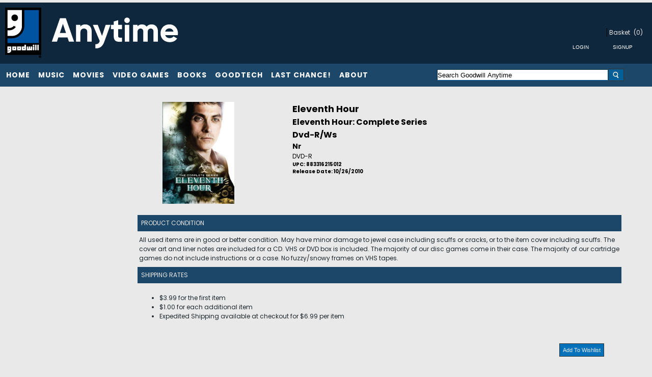

--- FILE ---
content_type: text/html; charset=utf-8
request_url: https://www.goodwillanytime.org/p/1709483/eleventh-hour-eleventh-hour-complete-series-dvd-r-ws-nr
body_size: 11142
content:


<!DOCTYPE html PUBLIC "-//W3C//DTD XHTML 1.0 Transitional//EN" "http://www.w3.org/TR/xhtml1/DTD/xhtml1-transitional.dtd">
<html lang="en" xmlns="http://www.w3.org/1999/xhtml"  xmlns:og="http://ogp.me/ns#" xmlns:fb="http://ogp.me/ns/fb#"  >
    <head>      
        <title>Goodwill Anytime. Eleventh Hour Eleventh Hour Complete Series DVD R Ws Nr </title>
        <meta http-equiv="X-UA-Compatible" content="IE=edge" />
        <meta name="description" content="Eleventh Hour:Eleventh Hour: Complete Series,DVD-R,TV SCI-FI,Released 10/26/2010" />
        <meta name="keywords" content="Eleventh Hour Eleventh Hour Complete Series DVD R Tv Sci Fi Released 10 26 2010 " />
        <meta http-equiv="Content-Language" content="en" />
        <meta name="viewport" content="width=device-width, initial-scale=1, maximum-scale=1" />
        
         
                
<meta name="google-site-verification" content="UtY3wykOg3Q0IaEsWzxd1HlOAoLD9xc5er1SVFiuDRw" />

        <link href="https://www.goodwillanytime.org/p/1709483/eleventh-hour-eleventh-hour-complete-series-dvd-r-ws-nr" rel="canonical" />      
        
        <link href="/bundles/styles?v=6e8a26TL9TWjoqzetvxWmkMUx3f13jnN2UrpsRr__bA1" rel="stylesheet"/>
       
        <!--[if lt IE 9]>
	        <link rel="stylesheet" type="text/css" href='/Themes/goodwillnne/Content/IE8.css' />
        <![endif]-->        
        <script type="text/javascript">
            function SiteSeal(img, type) {
                 if (window.location.protocol.toLowerCase() == "https:") { var mode = "https:"; } else { var mode = "http:"; }
                 var host = location.host;
                 var baseURL = mode + "//seals.networksolutions.com/siteseal_seek/siteseal?v_shortname=" + type + "&v_querytype=W&v_search=" + host + "&x=5&y=5";
                 document.write('<a href="#" onClick=\'window.open("' + baseURL + '","' + type + '","width=450,height=500,toolbar=no,location=no,directories=no,\
                                status=no,menubar=no,scrollbars=no,copyhistory=no,resizable=no");return false;\'>\
                                <img src="'+ img + '" style="border:none;" oncontextmenu="alert(\'This SiteSeal is protected\');return false;"></a>');
            }
        </script>
        

    
    
  <meta property="og:title" content="Eleventh Hour: Complete Series" />
  <meta property="og:type" content="product" />
  <meta property="og:url" content="https://www.goodwillanytime.org/p/1709483"/> 
  <meta property="og:image" content='https://cache.fieldstackintelligence.com/images/189/948269-T.JPG'/>
  <meta property="og:site_name" content="Facebook.LikeSiteName"/>
  <meta property="og:upc" content="883316215012"/>
  <meta property="fb:app_id" content=""/>
  <meta property="og:description" content=""/>
  <meta property="og:price:amount" content="0.00" />
  <meta property="og:price:currency" content="USD" />
  <meta property="og:product_id" content="1709483" />



                





<link rel="shortcut icon" href='/Themes/goodwillnne/Content/images/favicon.bmp' />
        
        
        
        
               
        
                          
        
        
        
        
        
        
                    
        
    


<link href="//fonts.googleapis.com/css?family=Poppins:400,700" rel="stylesheet">



    </head>
    <body>
        <!--[if lt IE 7]> <div style=' clear: both; height: 59px; padding:0 0 0 15px; position: relative;'> <a href="http://windows.microsoft.com/en-US/internet-explorer/products/ie/home?ocid=ie6_countdown_bannercode"><img src="http://storage.ie6countdown.com/assets/100/images/banners/warning_bar_0000_us.jpg" border="0" height="42" width="820" alt="You are using an outdated browser. For a faster, safer browsing experience, upgrade for free today." /></a></div> <![endif]-->

        
       
        <div class="master-wrapper-page">
            <div class="master-wrapper-content" id="master-wrapper-content">
                <div class="master-wrapper-inner-content">
                


<div class="header" style="padding-top:0px;">
    <div class="header-logo" style="margin-bottom:0px;padding-bottom:0px;margin-top:0px;"> 
      
        <a href="/" >
            <img src='/Themes/goodwillnne/Content/Images/defaultgoodwilllogo01.png' class="headerimagelogo headerlogolarge" />
            <img src='/Themes/goodwillnne/Content/Images/GWLogo1.jpg' class="headerlogosmall" />
        </a>
    </div>
    <div class="header-links-wrapper" style="height:100%">
        


<div class="header-links" style="height:100%">
    <table style="height: 100%;float:right;width:100%">
    <tr>
    <td class="headerlinkscell">
      <ul style="white-space:nowrap;width:100%;float:right" class="header-links-mobile">
                        <li class="credit-number" style="display:none" id="credit-number-li">
              <span id="credit-number">$0.00</span>
              <span>Credit</span>
            </li>
            </ul>


   
       
                <div class="loginlink header-link-login">
                      <a href="/customer/welcomeback" class="ico-login loginlink">Login/Register</a>
                </div>
                    <div id="view-cart-button-enabled" class="view-cart-button-enabled-header-link">
                <a href="javascript:showBasket();" class="view-cart-button ico-cart" id="view-cart-button-ico-cart">Basket</a>
                <a href="javascript:showBasket();" class="view-cart-button" id="view-cart-button" style="padding-left:0px">(0)</a>
               
            </div>
            <div class="header-links-sep1">
             <div id="view-cart-button-disabled" style="display:none" class="view-cart-button-disabled">
                 <span class="view-cart-button-disabled-responsive">
                    <span class="ico-cart" id="view-cart-button-ico-cart">Basket</span>
                    <span id="view-cart-button-number-disabled"  style="padding-left:0px">(0)</span>
                 </span>
            </div>
                
            </div>
            <div class="headerloginbuttons" style="float:right;width:100%;vertical-align:top" >
          
            <table style="float:right" cellpadding="5">
                <tr>
                    <td class="buttondark">
                        <input type="button" class="buttondark largebutton headerloginbutton" value="Login" onclick="doLogin()" />       
                    </td>
                    <td class="buttondark">
                        <input type="button" class="buttondark largebutton headersignupbutton" value="Signup" onclick="doLogin()"/>
                    </td>
                </tr>
            </table>            
        </div>   
    </td>
    </tr>
    </table>
</div>


    </div>    
</div>

                


<div class="headermenu" style="margin-bottom:0px;">
    <div class="headermenutopdiv"></div>
     







<style>

    .sf-menu, .sf-menu * {
	margin: 0;
	padding: 0;
	list-style: none;
}
.sf-menu li {
	position: relative;
}
.sf-menu ul {
	position: absolute;
	display: none;
	top: 100%;
	left: 0;
	z-index: 99;
    min-width: 12em; /* allow long menu items to determine submenu width */
	*width: 12em; /* no auto sub width for IE7, see white-space comment below */

}
.sf-menu > li {
	float: left;
}
.sf-menu li:hover > ul,
.sf-menu li.sfHover > ul {
	display: block;
}

.sf-menu a {
	display: block;
	position: relative;
}
.sf-menu ul ul {
	top: 0;
	left: 100%;
}



</style>




<table cellpadding="0" style="width:100%">
<tr>

    <td class="headermenumenucell">                          
        <ul class="headermenumenu sf-menu" id="sfmenu" >
            <li class="headermenumultiitem top-header-item headermenutransition" style="position:relative;margin-right:-4px;cursor:pointer">
                <div  onclick="categoryClick('/c/99999/home')">Home</div>
  
            </li>
            <li class="headermenumultiitem top-header-item headermenutransition" style="position:relative;margin-right:-4px;cursor:pointer">
                <div  onclick="categoryClick('/c/1/music-cd-vinyl')">Music</div>
  
                <ul style="margin-top:-4px">
<li onclick="categoryClick('/c/17/music-cd')" style='margin-right:-10px;'>CDs</li><li onclick="categoryClick('/c/18/music-vinyl')" style='margin-right:-10px;'>Vinyl</li><li onclick="categoryClick('/c/36/tapes')" style='margin-right:-10px;'>Tapes</li>                </ul>
            </li>
            <li class="headermenumultiitem top-header-item headermenutransition" style="position:relative;margin-right:-4px;cursor:pointer">
                <div  onclick="categoryClick('/c/2/movies-dvd-and-blu-ray')">Movies</div>
  
                <ul style="margin-top:-4px">
<li onclick="categoryClick('/c/13/movies-dvd')" style='margin-right:-10px;'>DVD</li><li onclick="categoryClick('/c/14/movies-blu-ray')" style='margin-right:-10px;'>Blu-Ray</li><li onclick="categoryClick('/c/15/movies-3d-blu-ray')" style='margin-right:-10px;'>3D Blu-Ray</li><li onclick="categoryClick('/c/31/4k-ultra-hd')" style='margin-right:-10px;'>4K Ultra HD</li>                </ul>
            </li>
            <li class="headermenumultiitem top-header-item headermenutransition" style="position:relative;margin-right:-4px;cursor:pointer">
                <div  onclick="categoryClick('/c/3/video-games')">Video Games</div>
  
                <ul style="margin-top:-4px">
<li onclick="categoryClick('/c/7/xbox-360')" style='margin-right:-10px;'>XBox 360</li><li onclick="categoryClick('/c/26/xbox-one')" style='margin-right:-10px;'>Xbox One</li><li onclick="categoryClick('/c/8/playstation-3')" style='margin-right:-10px;'>PS3</li><li onclick="categoryClick('/c/11/sony-psv')" style='margin-right:-10px;'>Sony PSV</li><li onclick="categoryClick('/c/27/ps4')" style='margin-right:-10px;'>PS4</li><li onclick="categoryClick('/c/33/playstation-2')" style='margin-right:-10px;'>PS2</li><li onclick="categoryClick('/c/10/wii')" style='margin-right:-10px;'>Wii</li><li onclick="categoryClick('/c/16/wii-u')" style='margin-right:-10px;'>Wii U</li><li onclick="categoryClick('/c/9/nintendo-3ds')" style='margin-right:-10px;'>Nintendo 3DS</li><li onclick="categoryClick('/c/12/nintendo-ds')" style='margin-right:-10px;'>Nintendo DS</li><li onclick="categoryClick('/c/32/nintendo-gamecube')" style='margin-right:-10px;'>NINTENDO GAMECUBE</li><li onclick="categoryClick('/c/34/other-gaming-software')" style='margin-right:-10px;'>Other</li>                </ul>
            </li>
            <li class="headermenumultiitem top-header-item headermenutransition" style="position:relative;margin-right:-4px;cursor:pointer">
                <div  onclick="categoryClick('/c/4/books')">Books</div>
  
                <ul style="margin-top:-4px">
<li onclick="categoryClick('/c/21/childrens')" style='margin-right:-10px;'>Children's</li><li onclick="categoryClick('/c/22/fiction')" style='margin-right:-10px;'>Fiction</li><li onclick="categoryClick('/c/23/graphic-novels')" style='margin-right:-10px;'>Graphic Novels</li><li onclick="categoryClick('/c/24/nonfiction')" style='margin-right:-10px;'>Nonfiction</li><li onclick="categoryClick('/c/25/young-adult')" style='margin-right:-10px;'>Young Adult</li><li onclick="categoryClick('/c/29/coloring-books')" style='margin-right:-10px;'>Coloring Books</li><li onclick="categoryClick('/c/30/audio-books')" style='margin-right:-10px;'>Audio Books</li><li onclick="categoryClick('/c/37/education-text-books')" style='margin-right:-10px;'>Education</li>                </ul>
            </li>
            <li class="headermenumultiitem top-header-item headermenutransition" style="position:relative;margin-right:-4px;cursor:pointer">
                <div  onclick="categoryClick('/c/1007/goodtech')">GoodTech</div>
  
                <ul style="margin-top:-4px">
<li onclick="categoryClick('/c/1002/computer-components-and-parts')" style='margin-right:-10px;'>Computer Components and Parts </li><li onclick="categoryClick('/c/1004/tablets-and-ereaders')" style='margin-right:-10px;'>Tablets and eReaders</li><li onclick="categoryClick('/c/1005/computer-accessories')" style='margin-right:-10px;'>Computer Accessories</li><li onclick="categoryClick('/c/1003/video-game-consoles-and-accessories')" style='margin-right:-10px;'>Video Game Consoles and Accessories</li>                </ul>
            </li>
            <li class="headermenumultiitem top-header-item headermenutransition" style="position:relative;margin-right:-4px;cursor:pointer">
                <div  onclick="categoryClick('/c/1006/last-chance')">Last Chance!</div>
  
            </li>
            <li class="headermenumultiitem top-header-item headermenutransition" style="position:relative;margin-right:-4px;cursor:pointer">
                <div  onclick="categoryClick('')">About</div>
  
                <ul style="margin-top:-4px">
<li onclick="categoryClick('/content/About')" style='margin-right:-10px;'>About Us</li><li onclick="categoryClick('/ContactUs')" style='margin-right:-10px;'>Contact Us</li><li onclick="categoryClick('/content/privacy')" style='margin-right:-10px;'>Policies & Privacy</li>                </ul>
            </li>
            
        <li class="headermenudoubleitem headermenutransition" style="position:relative;margin-right:-4px;cursor:pointer">Menu
        <ul>  
                <li style="cursor:pointer;">
                <div  onclick="categoryClick('/c/99999/home')">Home</div>
            </li>
                <li style="cursor:pointer;">
                <div  onclick="categoryClick('/c/1/music-cd-vinyl')">Music</div>
                    <ul>
                        <li onclick="categoryClick('/c/17/music-cd')" style="margin-right:-10px;">CDs</li>
                        <li onclick="categoryClick('/c/18/music-vinyl')" style="margin-right:-10px;">Vinyl</li>
                        <li onclick="categoryClick('/c/36/tapes')" style="margin-right:-10px;">Tapes</li>
                    </ul>
            </li>
                <li style="cursor:pointer;">
                <div  onclick="categoryClick('/c/2/movies-dvd-and-blu-ray')">Movies</div>
                    <ul>
                        <li onclick="categoryClick('/c/13/movies-dvd')" style="margin-right:-10px;">DVD</li>
                        <li onclick="categoryClick('/c/14/movies-blu-ray')" style="margin-right:-10px;">Blu-Ray</li>
                        <li onclick="categoryClick('/c/15/movies-3d-blu-ray')" style="margin-right:-10px;">3D Blu-Ray</li>
                        <li onclick="categoryClick('/c/31/4k-ultra-hd')" style="margin-right:-10px;">4K Ultra HD</li>
                    </ul>
            </li>
                <li style="cursor:pointer;">
                <div  onclick="categoryClick('/c/3/video-games')">Video Games</div>
                    <ul>
                        <li onclick="categoryClick('/c/7/xbox-360')" style="margin-right:-10px;">XBox 360</li>
                        <li onclick="categoryClick('/c/26/xbox-one')" style="margin-right:-10px;">Xbox One</li>
                        <li onclick="categoryClick('/c/8/playstation-3')" style="margin-right:-10px;">PS3</li>
                        <li onclick="categoryClick('/c/11/sony-psv')" style="margin-right:-10px;">Sony PSV</li>
                        <li onclick="categoryClick('/c/27/ps4')" style="margin-right:-10px;">PS4</li>
                        <li onclick="categoryClick('/c/33/playstation-2')" style="margin-right:-10px;">PS2</li>
                        <li onclick="categoryClick('/c/10/wii')" style="margin-right:-10px;">Wii</li>
                        <li onclick="categoryClick('/c/16/wii-u')" style="margin-right:-10px;">Wii U</li>
                        <li onclick="categoryClick('/c/9/nintendo-3ds')" style="margin-right:-10px;">Nintendo 3DS</li>
                        <li onclick="categoryClick('/c/12/nintendo-ds')" style="margin-right:-10px;">Nintendo DS</li>
                        <li onclick="categoryClick('/c/32/nintendo-gamecube')" style="margin-right:-10px;">NINTENDO GAMECUBE</li>
                        <li onclick="categoryClick('/c/34/other-gaming-software')" style="margin-right:-10px;">Other</li>
                    </ul>
            </li>
                <li style="cursor:pointer;">
                <div  onclick="categoryClick('/c/4/books')">Books</div>
                    <ul>
                        <li onclick="categoryClick('/c/21/childrens')" style="margin-right:-10px;">Children&#39;s</li>
                        <li onclick="categoryClick('/c/22/fiction')" style="margin-right:-10px;">Fiction</li>
                        <li onclick="categoryClick('/c/23/graphic-novels')" style="margin-right:-10px;">Graphic Novels</li>
                        <li onclick="categoryClick('/c/24/nonfiction')" style="margin-right:-10px;">Nonfiction</li>
                        <li onclick="categoryClick('/c/25/young-adult')" style="margin-right:-10px;">Young Adult</li>
                        <li onclick="categoryClick('/c/29/coloring-books')" style="margin-right:-10px;">Coloring Books</li>
                        <li onclick="categoryClick('/c/30/audio-books')" style="margin-right:-10px;">Audio Books</li>
                        <li onclick="categoryClick('/c/37/education-text-books')" style="margin-right:-10px;">Education</li>
                    </ul>
            </li>
                <li style="cursor:pointer;">
                <div  onclick="categoryClick('/c/1007/goodtech')">GoodTech</div>
                    <ul>
                        <li onclick="categoryClick('/c/1002/computer-components-and-parts')" style="margin-right:-10px;">Computer Components and Parts </li>
                        <li onclick="categoryClick('/c/1004/tablets-and-ereaders')" style="margin-right:-10px;">Tablets and eReaders</li>
                        <li onclick="categoryClick('/c/1005/computer-accessories')" style="margin-right:-10px;">Computer Accessories</li>
                        <li onclick="categoryClick('/c/1003/video-game-consoles-and-accessories')" style="margin-right:-10px;">Video Game Consoles and Accessories</li>
                    </ul>
            </li>
                <li style="cursor:pointer;">
                <div  onclick="categoryClick('/c/1006/last-chance')">Last Chance!</div>
            </li>
        </ul>          
        </li>   
        
            <li class="headermenudoubleitem headermenutransition" style="position:relative;margin-right:-4px;cursor:pointer">About
            <ul>  
                        <li onclick="categoryClick('/content/About')" style="margin-right:-10px;">About Us</li>
                        <li onclick="categoryClick('/ContactUs')" style="margin-right:-10px;">Contact Us</li>
                        <li onclick="categoryClick('/content/privacy')" style="margin-right:-10px;">Policies &amp; Privacy</li>
        </ul>          
        </li>   

                         
        <li class="headermenusingleitem headermenutransition" style="position:relative;margin-right:-4px;cursor:pointer">Menu
        <ul>
           <li style="cursor:pointer;">
               <div  onclick="categoryClick('/c/99999/home')">Home</div>
            </li>
           <li style="cursor:pointer;">
               <div  onclick="categoryClick('/c/1/music-cd-vinyl')">Music</div>
                    <ul>
                        <li onclick="categoryClick('/c/17/music-cd')" style="margin-right:-10px;">CDs</li>
                        <li onclick="categoryClick('/c/18/music-vinyl')" style="margin-right:-10px;">Vinyl</li>
                        <li onclick="categoryClick('/c/36/tapes')" style="margin-right:-10px;">Tapes</li>
                    </ul>
            </li>
           <li style="cursor:pointer;">
               <div  onclick="categoryClick('/c/2/movies-dvd-and-blu-ray')">Movies</div>
                    <ul>
                        <li onclick="categoryClick('/c/13/movies-dvd')" style="margin-right:-10px;">DVD</li>
                        <li onclick="categoryClick('/c/14/movies-blu-ray')" style="margin-right:-10px;">Blu-Ray</li>
                        <li onclick="categoryClick('/c/15/movies-3d-blu-ray')" style="margin-right:-10px;">3D Blu-Ray</li>
                        <li onclick="categoryClick('/c/31/4k-ultra-hd')" style="margin-right:-10px;">4K Ultra HD</li>
                    </ul>
            </li>
           <li style="cursor:pointer;">
               <div  onclick="categoryClick('/c/3/video-games')">Video Games</div>
                    <ul>
                        <li onclick="categoryClick('/c/7/xbox-360')" style="margin-right:-10px;">XBox 360</li>
                        <li onclick="categoryClick('/c/26/xbox-one')" style="margin-right:-10px;">Xbox One</li>
                        <li onclick="categoryClick('/c/8/playstation-3')" style="margin-right:-10px;">PS3</li>
                        <li onclick="categoryClick('/c/11/sony-psv')" style="margin-right:-10px;">Sony PSV</li>
                        <li onclick="categoryClick('/c/27/ps4')" style="margin-right:-10px;">PS4</li>
                        <li onclick="categoryClick('/c/33/playstation-2')" style="margin-right:-10px;">PS2</li>
                        <li onclick="categoryClick('/c/10/wii')" style="margin-right:-10px;">Wii</li>
                        <li onclick="categoryClick('/c/16/wii-u')" style="margin-right:-10px;">Wii U</li>
                        <li onclick="categoryClick('/c/9/nintendo-3ds')" style="margin-right:-10px;">Nintendo 3DS</li>
                        <li onclick="categoryClick('/c/12/nintendo-ds')" style="margin-right:-10px;">Nintendo DS</li>
                        <li onclick="categoryClick('/c/32/nintendo-gamecube')" style="margin-right:-10px;">NINTENDO GAMECUBE</li>
                        <li onclick="categoryClick('/c/34/other-gaming-software')" style="margin-right:-10px;">Other</li>
                    </ul>
            </li>
           <li style="cursor:pointer;">
               <div  onclick="categoryClick('/c/4/books')">Books</div>
                    <ul>
                        <li onclick="categoryClick('/c/21/childrens')" style="margin-right:-10px;">Children&#39;s</li>
                        <li onclick="categoryClick('/c/22/fiction')" style="margin-right:-10px;">Fiction</li>
                        <li onclick="categoryClick('/c/23/graphic-novels')" style="margin-right:-10px;">Graphic Novels</li>
                        <li onclick="categoryClick('/c/24/nonfiction')" style="margin-right:-10px;">Nonfiction</li>
                        <li onclick="categoryClick('/c/25/young-adult')" style="margin-right:-10px;">Young Adult</li>
                        <li onclick="categoryClick('/c/29/coloring-books')" style="margin-right:-10px;">Coloring Books</li>
                        <li onclick="categoryClick('/c/30/audio-books')" style="margin-right:-10px;">Audio Books</li>
                        <li onclick="categoryClick('/c/37/education-text-books')" style="margin-right:-10px;">Education</li>
                    </ul>
            </li>
           <li style="cursor:pointer;">
               <div  onclick="categoryClick('/c/1007/goodtech')">GoodTech</div>
                    <ul>
                        <li onclick="categoryClick('/c/1002/computer-components-and-parts')" style="margin-right:-10px;">Computer Components and Parts </li>
                        <li onclick="categoryClick('/c/1004/tablets-and-ereaders')" style="margin-right:-10px;">Tablets and eReaders</li>
                        <li onclick="categoryClick('/c/1005/computer-accessories')" style="margin-right:-10px;">Computer Accessories</li>
                        <li onclick="categoryClick('/c/1003/video-game-consoles-and-accessories')" style="margin-right:-10px;">Video Game Consoles and Accessories</li>
                    </ul>
            </li>
           <li style="cursor:pointer;">
               <div  onclick="categoryClick('/c/1006/last-chance')">Last Chance!</div>
            </li>
           <li style="cursor:pointer;">
               <div  onclick="categoryClick('')">About</div>
                    <ul>
                        <li onclick="categoryClick('/content/About')" style="margin-right:-10px;">About Us</li>
                        <li onclick="categoryClick('/ContactUs')" style="margin-right:-10px;">Contact Us</li>
                        <li onclick="categoryClick('/content/privacy')" style="margin-right:-10px;">Policies &amp; Privacy</li>
                    </ul>
            </li>
           
        </ul>            
        </li>

        </ul>



    </td>


    <td class="headermenusearchcell" style="text-align:right">







<form action="/search" id="searchbox_form_upper" method="get" onsubmit="return check_small_search_form()">      <table width="100%" cellpadding="0" cellspacing="0">
      <tr>
        <td width="80%">
            <div class="ui-widget">
        <input type="text" class="solidlightboundingbox searchboxtext" style="width:100%;"  id="small-searchterms" value="Search Goodwill Anytime" name="q"  onfocus="searchBoxFocus(this);" onblur="searchBoxBlur(this);"  />       
             </div>
        </td>
        <td style="width:20%;text-align:left">
            <img src="/Content/images/white-magnifying-glass2.png"  class="searchboxbutton"  onclick="searchBoxSubmit()"/>
        </td>
        </tr>
    </table>
    <input type="hidden" name="SC" value="1" />
</form>
    </td>
</tr>
</table>



</div>


                
                






<div class="master-responsive-main">

    <table width="100%" cellpadding="0" cellspacing="0" >
        <tr>
            <td class="leftcolumn responsiveleftcolumn" style="vertical-align:top">









<style>
.ui-menu {
	list-style: none;
	padding: 2px;
	margin: 0;
	display: block;
	outline: none;
}
.ui-menu .ui-menu {
	margin-top: -3px;
	position: absolute;
}
.ui-menu .ui-menu-item {
	margin: 0;
	padding: 0;
	

}
</style>


    <table class="solidlightboundingbox leftmenu" style="width:100%;">
    <tr>
        <td>
            <div  class="leftmenutitle"></div>
        
        </td>
    </tr>
    </table>





            </td>
            <td class="responsiverightcolumn" style="vertical-align:top">
                <div class="responsiverightinner">
                










<!--product breadcrumb-->


 <div id="fb-root"></div>





      

        <div class="clear">
        </div>

 
           







        <div class="solidlightboundingbox product-details-page">



            <div class="product-essential">
                <div class="product-details-info" style="width:100%;vertical-align:top">
                        <h1 class="productdetaillinktitle producttitleupper">
                            Eleventh Hour
                        </h1>

                        <h2 class="productdetailtitle1 detailtitle1upper">Eleventh Hour: Complete Series</h2>

                    <div class="productdetailleft">
                        <!--product pictures-->
                        

<style>
.loupe { background-color:#555; background:rgba(0, 0, 0, 0.25); border:5px solid rgba(0, 0, 0, 0); cursor:pointer; }
</style>


<div class="picture" style="vertical-align:top">
        <img alt="Eleventh Hour Eleventh Hour Complete Series DVD R Ws Nr " src="//cache.fieldstackintelligence.com/images/189/948269.JPG?639048619272445069" title="Eleventh Hour Eleventh Hour Complete Series DVD R Ws Nr " style="border-width: 0px;" id="mainimg" />
</div>

                    </div>
                    <div class="producttitlelink overview productdetailright" style="vertical-align:top;height:inherit">

                            <h1 class="productdetaillinktitle producttitlelower">
                                Eleventh Hour
                            </h1>

                            <h2 class="productdetailtitle1 detailtitle1lower">Eleventh Hour: Complete Series</h2>

                            <h2 class="productdetailtitle2">Dvd-R/Ws</h2>

                            <h3 class="productdetailtitle3">Nr</h3>

                            <div class="format productdetailconfigformat">DVD-R</div>

                        
                                <h5 class="productdetailupc">UPC: 883316215012</h5>
                        
                            <h5 class="productdetailreleasedate">Release Date: 10/26/2010</h5>


                            <div class="font12 notavailablestatus">
                                <br />
                                 
                            </div>
                                            </div>

                    <div class="productdetailpricediv">
                        <table width="100%" cellspacing="2" cellpadding="2">
                            <tr>

                                    <td class="productdetailprimarypricebox" style="border-style:none;border-width:0px;" width="50%">&nbsp;</td>
                            </tr>
                            <tr>


                                    <td>&nbsp;</td>
                            </tr>

                        </table>
                    </div>



            <br />
              <div id="medianetpanel" style="margin-top:5px;">
                <table><tr><td></td></tr></table>
              </div>
            <br />

                <table cellpadding="5" class="collapsebar" style="margin-top:5px;width:97%">
                    <tr>
                        <td align="left">
                            Product Condition
                        </td>
                    </tr>
                </table>
                <table  style="margin-top:5px;width:97%">
                    <tr>
                        <td>All used items are in good or better condition. May have minor damage to jewel case including scuffs or cracks, or to the item cover including scuffs. The cover art and liner notes are included for a CD. VHS or DVD box is included. The majority of our disc games come in their case. The majority of our cartridge games do not include instructions or a case. No fuzzy/snowy frames on VHS tapes.</td>
                    </tr>
                 </table>

    <table cellpadding="5" class="collapsebar" style="margin-top:5px;width:97%">
        <tr>
            <td align="left">
                Shipping Rates
            </td>
        </tr>
    </table>
    <table style="margin-top:5px;width:97%">
         <tr>
             <td>
               <ul style="list-style-type:disc;">
                    <li style="list-style-type:disc;">$3.99 for the first item</li>
                    <li style="list-style-type:disc;">$1.00 for each additional item</li>
                    <li style="list-style-type:disc;">Expedited Shipping available at checkout for $6.99 per item</li>
                </ul>             
             </td>
                   
         </table>


                    <br />
                    <div class="product-detail-share-box" style="width:97%;display:block">
                        <table width="97%">
                            <tr>
                                <td align="left">



<script type='text/javascript' src='//platform-api.sharethis.com/js/sharethis.js#property=5af307f665adf700113898f1&product=inline-share-buttons' async='async'></script>        <div class="sharethis-inline-share-buttons"></div>


    
                                </td>
                                <td align="right">
    <table width="100%">
    <tr>
  
        <td align="right">
        <button class="buttonlight addtowishlistbutton" style="vertical-align:top" type="button" onclick="addVariantToWishlist('1709483')">Add To Wishlist</button>   
        </td>
    </tr>
    </table>



                                </td>
                            </tr>
                        </table>
                    </div>
                </div>
            </div>



<style>

#preview{
	position:absolute;
	border:1px solid #ccc;
	background:#333;
	padding:5px;
	display:none;
	color:#fff;	
	width:260px;
	}	

</style>


        

<div style="vertical-align:bottom; height:100%">

</div>

        </div>




        <div class="clear">
        </div>



        <div class="clear">
        </div>


        <div class="clear">
        </div>



        <div class="clear">
        </div>

            <div class="solidlightboundingbox product-detail-bottom-text" style="margin-top:4px;margin-bottom:4px;">

                <h2>Actors:</h2>Marley Shelton,Rufus Sewell
            </div>






















 
                </div>
            </td>
        </tr>
    </table>
   



<table style="width:100%;" class="footerblocktable">
<tr>
    <td style="width:100%;" class="footerblock" >
        <div  class="footerblockmenu footerblockmenu1">          
           



    <ul>        
        <li class="sitetitle">GoodwillAnytime.org</li>
        <li>&nbsp;</li>
          
                <li class="sitesectionlink">
                    <a href="/c/99999/home" class="sitesectionlink">Home</a>
                </li>
                <li class="sitesectionlink">
                    <a href="/c/1/music-cd-vinyl" class="sitesectionlink">Music</a>
                </li>
                <li class="sitesectionlink">
                    <a href="/c/2/movies-dvd-and-blu-ray" class="sitesectionlink">Movies</a>
                </li>
                <li class="sitesectionlink">
                    <a href="/c/3/video-games" class="sitesectionlink">Video Games</a>
                </li>
                <li class="sitesectionlink">
                    <a href="/c/4/books" class="sitesectionlink">Books</a>
                </li>
                <li class="sitesectionlink">
                    <a href="/c/1007/goodtech" class="sitesectionlink">GoodTech</a>
                </li>
                <li class="sitesectionlink">
                    <a href="/c/1006/last-chance" class="sitesectionlink">Last Chance!</a>
                </li>
    </ul>

           
        </div>
        <div  class="footerblockmenu footerblockmenu2">                  
            



    <ul>        
        <li class="sitetitle">About</li>
        <li>&nbsp;</li>
          
                <li class="sitesectionlink">
                    <a href="/content/About" class="sitesectionlink">About Us</a>
                </li>
                <li class="sitesectionlink">
                    <a href="/ContactUs" class="sitesectionlink">Contact Us</a>
                </li>
                <li class="sitesectionlink">
                    <a href="/content/privacy" class="sitesectionlink">Policies &amp; Privacy</a>
                </li>
    </ul>

        </div>
        <div  class="footerblockmenu footerblockmenu3">                  
            



    <ul>        
        <li class="sitetitle"></li>
        <li>&nbsp;</li>
          
    </ul>

        </div>
        <div class="footerblockcontent">            


<div class="footersocialdiv" >
    <br />
    <div class="sitetitle">Connect With Us</div>

        <table cellspacing="10">
            <tr>
               <td class="buttonlight socialcontactbutton">               
                  <a href="//facebook.com/goodwillnne">
                  <img src="/Themes/goodwillnne/Content/Images/FacebookIcon.png" class="connectimage" alt="//facebook.com/goodwillnne" aria-label="//facebook.com/goodwillnne" /></a>               
                </td>  
                    <td class="buttonlight socialcontactbutton">               
                        <a href="//twitter.com/GoodwillAnytime">
                        <img src="/Themes/goodwillnne/Content/Images/TwitterIcon.png" class="connectimage"  alt="//twitter.com/GoodwillAnytime" aria-label="//twitter.com/GoodwillAnytime"  /></a>               
                    </td>   
                            </tr>
            </table>

</div>                       
        </div>
        <div class="searchlowerupperdiv">




    
<form action="/search" id="searchbox_form_lower" method="get" onsubmit="return check_small_search_form_lower()">      <table width="100%" cellpadding="0" cellspacing="0">
      <tr>
        <td width="80%">
        <div class="ui-widget">
         <input type="text" class="solidlightboundingbox searchboxtext searchboxtextlower" style="width:100%;"  id="small-searchterms_lower" value="Search Goodwill Anytime" name="q"  onfocus="searchBoxFocusLower(this);" onblur="searchBoxBlurLower(this);" />
        </div>
            </td>
        <td style="width:20%;text-align:left">
            <img src="/Content/images/white-magnifying-glass2.png"  class="searchboxbutton searchboxbuttonlower" onclick="searchBoxSubmitLower()"  />
        </td>
        </tr>
    </table>
    <input type="hidden" name="SC" value="1" />
</form>       
   

       </div>
      
</td>
</tr>
</table>



  
    <br />
    <center>
    <div>
<div>
	<b>Revenue from Goodwill Anytime helps support Goodwill Northern New England designed workforce programs that connect people to job training and jobs — thank you for your support!</b>
</br>
</br>
</div>    &nbsp;
    &nbsp;
<span class="font10" style="vertical-align:middle"><a href="http://www.fieldstack.com"><img src="//cache.fieldstackintelligence.com/images/common/logopoweredby.png"></img></a></span>    </div>
    </center>



     
</div>



                
                <div class="clear">
                </div>
            </div>
            </div>
            <div class="font11 footer">
    <div class="footer-poweredby">
        
    </div>
    <div class="footer-disclaimer">
        Copyright &copy; 2026 Goodwill Anytime. All rights reserved.
    </div>
    <div class="footer-storetheme">
        
    </div>
    
</div>

        </div>
        
        <div id="popup-window" style="margin-left:auto;margin-right:auto;">
            <div id="popup-title">
                <div id="popup-close-window">
                    <div id="close-window-button" onclick="closeCart()"><span class="button-text">Close</span></div>
                </div>
            </div>
            <div id="popup-content"></div>
            <div id="popup-wait-spinner" style="display:none">
                <img src="/content/images/ajax_loader_big.gif" />
            </div>
        </div>
        <div id="popup-background"></div>
        <div id="popup-wait-message">
            Please Wait, Loading...
        </div>
         


    </body>
</html>

<script src="//code.jquery.com/jquery-3.3.1.min.js"></script>




<script>   
    var _mouseevent;
  
    function closeCart() {
        hidePopup();
    }

</script>


  <script type="text/javascript">
      function jumpToPage(maxpage, url) {
          var page = $('#jumptopagenumber').val();

          var ival = parseInt(page);
          if (isNaN(ival)) {
              alert("Page numbers must be numeric");
              return;
          }

          if (ival > maxpage) {
              ival = maxpage;
          }

          if (ival < 1)
              ival = 1;

          ival = ival - 1;
          if (ival < 0)
              ival = 0;

          window.location.href = url + "" + ival;
      }
        </script>


    
            <script type="text/javascript">

                    (function (i, s, o, g, r, a, m) {
                        i['GoogleAnalyticsObject'] = r; i[r] = i[r] || function () {
                            (i[r].q = i[r].q || []).push(arguments)
                            }, i[r].l = 1 * new Date(); a = s.createElement(o),
                        m = s.getElementsByTagName(o)[0]; a.async = 1; a.src = g; m.parentNode.insertBefore(a, m)
                        })(window, document, 'script', '//www.google-analytics.com/analytics.js', 'ga');

                    ga('create', 'UA-88966490-1', 'auto');


                    ga('send', 'pageview');
            

                    function pushAddToCart(val) {
                        ga('send', 'event', 'add', 'add', val);
                    }
            </script>
    


    <script type="text/javascript">

        function nextFeatured(categoryid) {
            var hiddenindex = document.getElementById("hiddensliderindex" + categoryid);
            var currentindex = hiddenindex.value;
            

            var aurl = "/fsd/" + categoryid + "/" + currentindex;

            $.ajax({
                url: aurl,
                type: "GET",
                cache: false,
                contentType: 'application/json; charset=utf-8',
                success: function (data) {
                    hiddenindex.value = data.data.index;
                    var el = 'cat' + categoryid;
                   
                    $('#' + el).html(data.data.block);                                 

                }

            });

        }

    </script>





<script src='/bundles/scripts/all?v=bzpOnDqBFgJHy5CzJKrkzb4r59GDNvslU0LGZ0X7irs1'></script>   






    

<!-- Facebook Pixel Code -->
<script>
!function(f,b,e,v,n,t,s){if(f.fbq)return;n=f.fbq=function()
{n.callMethod? n.callMethod.apply(n,arguments):n.queue.push(arguments)}

;if(!f._fbq)f._fbq=n;
n.push=n;n.loaded=!0;n.version='2.0';n.queue=[];t=b.createElement(e);t.async=!0;
t.src=v;s=b.getElementsByTagName(e)[0];s.parentNode.insertBefore(t,s)}(window,
document,'script','https://connect.facebook.net/en_US/fbevents.js');
fbq('init', '1485831864967776');
fbq('track', 'PageView');
</script>
<noscript><img height="1" width="1" style="display:none"
src="https://www.facebook.com/tr?id=1485831864967776&ev=PageView&noscript=1"
/></noscript>
<!-- DO NOT MODIFY -->
<!-- End Facebook Pixel Code -->        <script>
            try {
                fbq('track', 'ViewContent',
                    {
                        "content_ids": ["883316215012"]
                            
                            ,"content_catageory" : "DVD-R"
                            
                    });
            }
            catch (err) {}
        </script>

 <script type="text/javascript">
  
     document.productId = '1709483';

     function toggleId(id) {
         var element = '#' + id;
         var check = '+';

         $(element).toggle();
         if ($(element).is(':visible')) {
             check = '-';
         }
         $(element + 'check').html(check);
     }
  
    </script>

        <script type="text/javascript">

         function onBeginAddToWishlist() {
         }
         function onCompleteAddToWishlist(data) {
             showWishlist();
         }

         var _productid;
         function addVariantToWishlist(productId) {
             // it's important to use the generated route url and simply replace
             // the variant id, incase the route changes
             var serviceUrl = '/wishlist/addproductx/1709483';
             serviceUrl = serviceUrl.replace('1709483', productId);
             _productid = productId;

             $.ajax({
                 url: serviceUrl,
                 beforeSend: function () {
                     onBeginAddToWishlist();
                 },
                 success: function (data) {
                     if ('LOGIN' == data) {

                         var redirto = '/login?ReturnUrl=%2fp%2f';
                         redirto += _productid;
                         window.location.href = redirto;
                     }
                     else if ('INITLOGIN' == data) {
                         var redirto = '/initunknownlogin';
                         window.location.href = redirto;
                     }
                     onCompleteAddToWishlist(data);
                 }
             });

         }
    </script>

<script>
    window.fbAsyncInit = function () {
        FB.init({
            appId: '', // App ID
            channelUrl: '//www.localhost.com/Content/files/channel.html', // Channel File
            status: true, // check login status
            cookie: true, // enable cookies to allow the server to access the session
            xfbml: true  // parse XFBML
        });
        FB.Event.subscribe("xfbml.render", function () {
            $("#facebook_like").css("display", "inline");
        });

        // Additional initialization code here
    };

    // Load the SDK Asynchronously
    (function (d) {
        var js, id = 'facebook-jssdk', ref = d.getElementsByTagName('script')[0];
        if (d.getElementById(id)) { return; }
        js = d.createElement('script'); js.id = id; js.async = true;
        js.src = "//connect.facebook.net/en_US/all.js";
        ref.parentNode.insertBefore(js, ref);
    } (document));
</script>

<script src="/Scripts/jquery.loupe.min.js" type="text/javascript"></script>
    <script type="text/javascript">
        $(document).ready(function () {
            $('#mainimg').loupe(
        {
            width: 200,
            height: 200,
            loupe: 'loupe'
        });
        });
    
    </script>

<script type="text/javascript">

    this.imagePreview = function () {
        /* CONFIG */

        xOffset = 10;
        yOffset = 30;

        // these 2 variable determine popup's distance from the cursor
        // you might want to adjust to get the right result

        /* END CONFIG */
        $("a.preview").hover(function (e) {
            this.t = this.title;
            this.title = "";
            var c = (this.t != "") ? "<br/>" + this.t : "";
            $("body").append("<p id='preview'><img src='" + this.href + "' alt='Image preview' height='260px'/>" + c + "</p>");
            $("#preview")
			.css("top", (e.pageY - xOffset) + "px")
			.css("left", (e.pageX + yOffset) + "px")
			.fadeIn("fast");
        },
	function () {
	    this.title = this.t;
	    $("#preview").remove();
	});
        $("a.preview").mousemove(function (e) {
            $("#preview")
			.css("top", (e.pageY - xOffset) + "px")
			.css("left", (e.pageX + yOffset) + "px");
        });
    };

    $(document).ready(function () {
        imagePreview();
    });

</script>

    <script type="text/javascript">
        function showCustomerPopup() {
        }
    </script>

        <script type="text/javascript">
            function musicPanelScript() {
            }
        </script>

    <script type="text/javascript">
        $(document).ready(function ()
        {
           showCustomerPopup();
           musicPanelScript();

        });

                function addVariantToCart(productVariantId,needslogin) {
                    // it's important to use the generated route url and simply replace
                    // the variant id, incase the route changes
                   
                    if (needslogin)
                    {
                        var redir = '/login?needlogin=Y&returnUrl=/p/' + '1709483';
                        window.location.href = redir;
                        return;
                    }

                    var serviceUrl = '/cart/addproductx/1709483';
                    serviceUrl = serviceUrl.replace('1709483', productVariantId);
                    $.ajax({
                        url: serviceUrl,
                        beforeSend: function () {

                        },
                        success: function (data) {
                            if ('LOGIN' == data) {
                                var redirto = '/initunknownlogin';

                                window.location.href = redirto;
                                return;
                            }
                            else if ('UNAVAIL' == data)
                            {
                                window.location.href = '/p/1709483/eleventh-hour-eleventh-hour-complete-series-dvd-r-ws-nr';
                                return;
                            }
                            window.location.href = '/cartx';
                        }
                    });
                }

            </script>

        <script type="text/javascript" src="//assets.pinterest.com/js/pinit.js"></script>

    <script>

        function toggleMediaNetPanel(id) {
            var element = '#' + id;
            var check = '+';

            $(element).toggle();
            if ($(element).is(':visible')) {
                check = '-';
            }
            $(element + 'check').html(check);

        }

    </script>

        <script>
            function doReddit()
            {
               
                window.location = '//www.reddit.com/submit?url=' + encodeURIComponent(window.location);
                //return false
            }

        </script>

    <script>
        function downloadContent(id) {
            var aurl = "/downloadcontentvalid/" + id;
            $.ajax({
                url: aurl,
                type: "GET",
                cache: false,
                contentType: 'application/json; charset=utf-8',
                success: function (data) {
                    if (data == "1") {
                        window.location = "/downloadcontent/" + id;
                    }
                    else {
                        alert("This content is no longer available.")
                    }
                }

            });
        }
    </script>

<script type="text/javascript">

    function validPrice(val)
    {
        if ("" == val)
          return(true);           
        val = val.trim();
        var goodchars = "$0123456789.";
        var i = 0;
        for (i = 0; i< val.length;i++)
        {
            var c = val.charAt(i);
            if (goodchars.indexOf(c) == -1)
                return(false);
        }
        return(true);
    }

    function postGenreSelectForm() {

        if (!$('#shownewcheckbox').is(':checked') &&
            !$('#showusedcheckbox').is(':checked')) {

            alert("At least one filter option must be selected.");
            return;
        }

       

        var form = $('#genrefilterform');
        var serialized = form.serialize();

        var m = $('#minprice').val();
        if (!validPrice(m))
        {
            alert("The minimum value must be a valid price.");
            return;
        }

        m = $('#maxprice').val();
        if (!validPrice(m))
        {
            alert("The maximum value must be a valid price.");
            return;
        }

        var val = $('#categorygenreselect').val();

        $.ajax({ url: '/categorygenrefilter',
            type: 'post',
            data: serialized,
            success: function () {
               
                if ("0" == val) {
                    window.location.href = '';
                    return;
                }
                var url = '/cg/XXX';
                url = url.replace('XXX', val);
                window.location.href = url;
            }
        });
    }

    function showApplyButton() {
      
        $('#genreselectgobutton').show();
    }



</script>

<script type="text/javascript">
    function searchBoxFocusLower(searchbox) {
        if (searchbox.value == 'Search Goodwill Anytime') searchbox.value = '';
    }
    function searchBoxBlurLower(searchbox) {
        if (searchbox.value == '')
        {
            searchbox.value = 'Search Goodwill Anytime';
        }
    }

    function searchBoxSubmitLower() {
        $('#searchbox_form_lower').submit();
    }


   


</script>

    <script type="text/javascript">
        function check_small_search_form_lower() {
            var search_terms = $("#small-searchterms_lower");
            if (search_terms.val() == "") {
                alert('Please enter some search keyword');
                search_terms.focus();
                return false;
            }
            return true;
        }
     
    </script>

<script>
  
    function showBasket() {
        window.location.href = '/cartx';

    }

    function doLogin()
    {
        window.location.href='/customer/welcomeback';
    }

</script>

<script>
    function updateHeaderLinks() {
       
        var url = '/Common/HeaderLinks';
        url += "?t=" + new Date().getTime();
      
        $.get(url, function(data) {
          
            $('.header-links-wrapper').html(data);
        });       
    }

    function fadeMiniCart() {
        $('#cart-dropdown').fadeOut('slow');
    }


   function showMiniCartWarning(html) {
       
      
       resetCursor();
       
    }


    function showMiniCart(postfunc) {
       
       
        postfunc = postfunc || 'fadeMiniCart()';

        var url = '/Common/HeaderLinks';
        url += "?t=" + new Date().getTime();

        $.get(url, function (data) {
            $('.header-links-wrapper').html(data);
                                
            resetCursor();
        });
    }

    function fadeWishlist() 
    {
       $('#wishlist-dropdown').fadeOut('slow');
     
    }

    function showWishlist() 
    {         
        var url = '/Common/HeaderLinks';
        url += "?t=" + new Date().getTime();       
        $.get(url, function (data) {
            $('.header-links-wrapper').html(data);          
            resetCursor();
            window.location.href = '/wishlist';
        });
    }

</script>

<script type="text/javascript">
    function searchBoxFocus(searchbox) {
        if (searchbox.value == 'Search Goodwill Anytime') searchbox.value = '';
    }
    function searchBoxBlur(searchbox) {
        if (searchbox.value == '')
        {
            searchbox.value = 'Search Goodwill Anytime';
        }
    }

    function searchBoxSubmit() {
        $('#searchbox_form_upper').submit();
    }

   

    //$(document).ready(function () {
      //  $('#small-searchterms').focus();
    //});
   

    

</script>

    <script type="text/javascript">
        function check_small_search_form() {
            var search_terms = $("#small-searchterms");
            if (search_terms.val() == "") {
                alert('Please enter some search keyword');
                search_terms.focus();
                return false;
            }
            return true;
        }
     
    </script>

<script>
    (function ($) { //create closure so we can safely use $ as alias for jQuery
        $(document).ready(function () {

            // initialise plugin
            var example = $('#sfmenu').superfish({
                speed: 'fast',
                speedOut: 'fast',
                delay: 400,
                autoArrows: false
            });          
        });

    })(jQuery);

    function categoryClick(u) {
        if (u == '') {
            return;
        }
        window.location.href = u;
    }
    

</script>   


